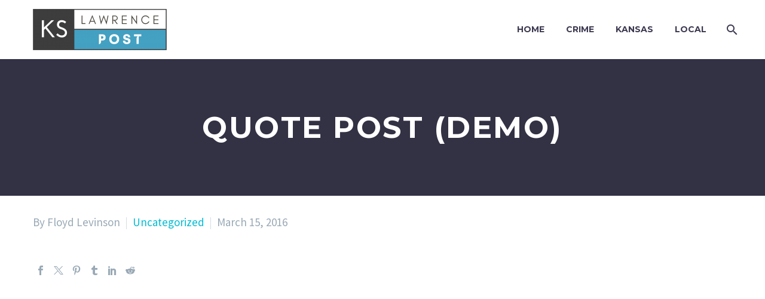

--- FILE ---
content_type: text/html; charset=UTF-8
request_url: https://lawrencepost.com/quated-post/
body_size: 10908
content:
<!DOCTYPE html>
<!--[if IE 7]>
<html class="ie ie7" lang="en-US" xmlns:og="https://ogp.me/ns#" xmlns:fb="https://ogp.me/ns/fb#">
<![endif]-->
<!--[if IE 8]>
<html class="ie ie8" lang="en-US" xmlns:og="https://ogp.me/ns#" xmlns:fb="https://ogp.me/ns/fb#">
<![endif]-->
<!--[if !(IE 7) | !(IE 8) ]><!-->
<html lang="en-US" xmlns:og="https://ogp.me/ns#" xmlns:fb="https://ogp.me/ns/fb#">
<!--<![endif]-->
<head>
	<meta charset="UTF-8">
	<meta name="viewport" content="width=device-width, initial-scale=1.0" />
	<link rel="profile" href="https://gmpg.org/xfn/11">
	<link rel="pingback" href="https://lawrencepost.com/xmlrpc.php">
	<meta name='robots' content='index, follow, max-image-preview:large, max-snippet:-1, max-video-preview:-1' />
	<style>img:is([sizes="auto" i], [sizes^="auto," i]) { contain-intrinsic-size: 3000px 1500px }</style>
	
	<!-- This site is optimized with the Yoast SEO plugin v20.1 - https://yoast.com/wordpress/plugins/seo/ -->
	<title>Quote Post (Demo) - Lawrence Post</title>
	<link rel="canonical" href="https://lawrencepost.com/quated-post/" />
	<meta property="og:locale" content="en_US" />
	<meta property="og:type" content="article" />
	<meta property="og:title" content="Quote Post (Demo) - Lawrence Post" />
	<meta property="og:url" content="https://lawrencepost.com/quated-post/" />
	<meta property="og:site_name" content="Lawrence Post" />
	<meta property="article:published_time" content="2016-03-15T20:00:16+00:00" />
	<meta name="author" content="Floyd Levinson" />
	<meta name="twitter:card" content="summary_large_image" />
	<meta name="twitter:label1" content="Written by" />
	<meta name="twitter:data1" content="Floyd Levinson" />
	<script type="application/ld+json" class="yoast-schema-graph">{"@context":"https://schema.org","@graph":[{"@type":"WebPage","@id":"https://lawrencepost.com/quated-post/","url":"https://lawrencepost.com/quated-post/","name":"Quote Post (Demo) - Lawrence Post","isPartOf":{"@id":"https://lawrencepost.com/#website"},"datePublished":"2016-03-15T20:00:16+00:00","dateModified":"2016-03-15T20:00:16+00:00","author":{"@id":"https://lawrencepost.com/#/schema/person/eaa8b85dace1e0cb6292d76069f7d16f"},"breadcrumb":{"@id":"https://lawrencepost.com/quated-post/#breadcrumb"},"inLanguage":"en-US","potentialAction":[{"@type":"ReadAction","target":["https://lawrencepost.com/quated-post/"]}]},{"@type":"BreadcrumbList","@id":"https://lawrencepost.com/quated-post/#breadcrumb","itemListElement":[{"@type":"ListItem","position":1,"name":"Home","item":"https://lawrencepost.com/"},{"@type":"ListItem","position":2,"name":"Quote Post (Demo)"}]},{"@type":"WebSite","@id":"https://lawrencepost.com/#website","url":"https://lawrencepost.com/","name":"Lawrence Post","description":"","potentialAction":[{"@type":"SearchAction","target":{"@type":"EntryPoint","urlTemplate":"https://lawrencepost.com/?s={search_term_string}"},"query-input":"required name=search_term_string"}],"inLanguage":"en-US"},{"@type":"Person","@id":"https://lawrencepost.com/#/schema/person/eaa8b85dace1e0cb6292d76069f7d16f","name":"Floyd Levinson","url":"https://lawrencepost.com/author/admin/"}]}</script>
	<!-- / Yoast SEO plugin. -->


<link rel='dns-prefetch' href='//fonts.googleapis.com' />
<link rel="alternate" type="application/rss+xml" title="Lawrence Post &raquo; Feed" href="https://lawrencepost.com/feed/" />
<link rel="alternate" type="application/rss+xml" title="Lawrence Post &raquo; Comments Feed" href="https://lawrencepost.com/comments/feed/" />
<link rel="alternate" type="application/rss+xml" title="Lawrence Post &raquo; Quote Post (Demo) Comments Feed" href="https://lawrencepost.com/quated-post/feed/" />
		<!-- This site uses the Google Analytics by MonsterInsights plugin v9.2.4 - Using Analytics tracking - https://www.monsterinsights.com/ -->
		<!-- Note: MonsterInsights is not currently configured on this site. The site owner needs to authenticate with Google Analytics in the MonsterInsights settings panel. -->
					<!-- No tracking code set -->
				<!-- / Google Analytics by MonsterInsights -->
		<script type="text/javascript">
/* <![CDATA[ */
window._wpemojiSettings = {"baseUrl":"https:\/\/s.w.org\/images\/core\/emoji\/15.0.3\/72x72\/","ext":".png","svgUrl":"https:\/\/s.w.org\/images\/core\/emoji\/15.0.3\/svg\/","svgExt":".svg","source":{"concatemoji":"https:\/\/lawrencepost.com\/wp-includes\/js\/wp-emoji-release.min.js?ver=6.7.4"}};
/*! This file is auto-generated */
!function(i,n){var o,s,e;function c(e){try{var t={supportTests:e,timestamp:(new Date).valueOf()};sessionStorage.setItem(o,JSON.stringify(t))}catch(e){}}function p(e,t,n){e.clearRect(0,0,e.canvas.width,e.canvas.height),e.fillText(t,0,0);var t=new Uint32Array(e.getImageData(0,0,e.canvas.width,e.canvas.height).data),r=(e.clearRect(0,0,e.canvas.width,e.canvas.height),e.fillText(n,0,0),new Uint32Array(e.getImageData(0,0,e.canvas.width,e.canvas.height).data));return t.every(function(e,t){return e===r[t]})}function u(e,t,n){switch(t){case"flag":return n(e,"\ud83c\udff3\ufe0f\u200d\u26a7\ufe0f","\ud83c\udff3\ufe0f\u200b\u26a7\ufe0f")?!1:!n(e,"\ud83c\uddfa\ud83c\uddf3","\ud83c\uddfa\u200b\ud83c\uddf3")&&!n(e,"\ud83c\udff4\udb40\udc67\udb40\udc62\udb40\udc65\udb40\udc6e\udb40\udc67\udb40\udc7f","\ud83c\udff4\u200b\udb40\udc67\u200b\udb40\udc62\u200b\udb40\udc65\u200b\udb40\udc6e\u200b\udb40\udc67\u200b\udb40\udc7f");case"emoji":return!n(e,"\ud83d\udc26\u200d\u2b1b","\ud83d\udc26\u200b\u2b1b")}return!1}function f(e,t,n){var r="undefined"!=typeof WorkerGlobalScope&&self instanceof WorkerGlobalScope?new OffscreenCanvas(300,150):i.createElement("canvas"),a=r.getContext("2d",{willReadFrequently:!0}),o=(a.textBaseline="top",a.font="600 32px Arial",{});return e.forEach(function(e){o[e]=t(a,e,n)}),o}function t(e){var t=i.createElement("script");t.src=e,t.defer=!0,i.head.appendChild(t)}"undefined"!=typeof Promise&&(o="wpEmojiSettingsSupports",s=["flag","emoji"],n.supports={everything:!0,everythingExceptFlag:!0},e=new Promise(function(e){i.addEventListener("DOMContentLoaded",e,{once:!0})}),new Promise(function(t){var n=function(){try{var e=JSON.parse(sessionStorage.getItem(o));if("object"==typeof e&&"number"==typeof e.timestamp&&(new Date).valueOf()<e.timestamp+604800&&"object"==typeof e.supportTests)return e.supportTests}catch(e){}return null}();if(!n){if("undefined"!=typeof Worker&&"undefined"!=typeof OffscreenCanvas&&"undefined"!=typeof URL&&URL.createObjectURL&&"undefined"!=typeof Blob)try{var e="postMessage("+f.toString()+"("+[JSON.stringify(s),u.toString(),p.toString()].join(",")+"));",r=new Blob([e],{type:"text/javascript"}),a=new Worker(URL.createObjectURL(r),{name:"wpTestEmojiSupports"});return void(a.onmessage=function(e){c(n=e.data),a.terminate(),t(n)})}catch(e){}c(n=f(s,u,p))}t(n)}).then(function(e){for(var t in e)n.supports[t]=e[t],n.supports.everything=n.supports.everything&&n.supports[t],"flag"!==t&&(n.supports.everythingExceptFlag=n.supports.everythingExceptFlag&&n.supports[t]);n.supports.everythingExceptFlag=n.supports.everythingExceptFlag&&!n.supports.flag,n.DOMReady=!1,n.readyCallback=function(){n.DOMReady=!0}}).then(function(){return e}).then(function(){var e;n.supports.everything||(n.readyCallback(),(e=n.source||{}).concatemoji?t(e.concatemoji):e.wpemoji&&e.twemoji&&(t(e.twemoji),t(e.wpemoji)))}))}((window,document),window._wpemojiSettings);
/* ]]> */
</script>
<link rel='stylesheet' id='thegem-preloader-css' href='https://lawrencepost.com/wp-content/themes/thegem/css/thegem-preloader.css?ver=5.10.1' type='text/css' media='all' />
<style id='thegem-preloader-inline-css' type='text/css'>

		body:not(.compose-mode) .gem-icon-style-gradient span,
		body:not(.compose-mode) .gem-icon .gem-icon-half-1,
		body:not(.compose-mode) .gem-icon .gem-icon-half-2 {
			opacity: 0 !important;
			}
</style>
<link rel='stylesheet' id='thegem-reset-css' href='https://lawrencepost.com/wp-content/themes/thegem/css/thegem-reset.css?ver=5.10.1' type='text/css' media='all' />
<link rel='stylesheet' id='thegem-grid-css' href='https://lawrencepost.com/wp-content/themes/thegem/css/thegem-grid.css?ver=5.10.1' type='text/css' media='all' />
<link rel='stylesheet' id='thegem-header-css' href='https://lawrencepost.com/wp-content/themes/thegem/css/thegem-header.css?ver=5.10.1' type='text/css' media='all' />
<link rel='stylesheet' id='thegem-style-css' href='https://lawrencepost.com/wp-content/themes/thegem/style.css?ver=6.7.4' type='text/css' media='all' />
<link rel='stylesheet' id='thegem-widgets-css' href='https://lawrencepost.com/wp-content/themes/thegem/css/thegem-widgets.css?ver=5.10.1' type='text/css' media='all' />
<link rel='stylesheet' id='thegem-new-css-css' href='https://lawrencepost.com/wp-content/themes/thegem/css/thegem-new-css.css?ver=5.10.1' type='text/css' media='all' />
<link rel='stylesheet' id='perevazka-css-css-css' href='https://lawrencepost.com/wp-content/themes/thegem/css/thegem-perevazka-css.css?ver=5.10.1' type='text/css' media='all' />
<link rel='stylesheet' id='thegem-google-fonts-css' href='//fonts.googleapis.com/css?family=Source+Sans+Pro%3A200%2C200italic%2C300%2C300italic%2C400%2C400italic%2C600%2C600italic%2C700%2C700italic%2C900%2C900italic%7CMontserrat%3A100%2C200%2C300%2C400%2C500%2C600%2C700%2C800%2C900%2C100italic%2C200italic%2C300italic%2C400italic%2C500italic%2C600italic%2C700italic%2C800italic%2C900italic&#038;subset=cyrillic%2Ccyrillic-ext%2Cgreek%2Cgreek-ext%2Clatin%2Clatin-ext%2Cvietnamese&#038;ver=6.7.4' type='text/css' media='all' />
<link rel='stylesheet' id='thegem-custom-css' href='https://lawrencepost.com/wp-content/themes/thegem/css/custom-YTLVhka3.css?ver=5.10.1' type='text/css' media='all' />
<style id='thegem-custom-inline-css' type='text/css'>
#page-title {background-color: #333144;padding-top: 80px;padding-bottom: 80px;}#page-title h1,#page-title .title-rich-content {color: #ffffff;}.page-title-excerpt {color: #ffffff;margin-top: 18px;}#page-title .page-title-title {}#page-title .page-title-title .styled-subtitle.light,#page-title .page-title-excerpt .styled-subtitle.light{ font-family: var(--thegem-to-light-title-font-family); font-style: normal; font-weight: normal;}#page-title .page-title-title .title-main-menu,#page-title .page-title-excerpt .title-main-menu{ font-family: var(--thegem-to-menu-font-family); font-style: var(--thegem-to-menu-font-style); font-weight: var(--thegem-to-menu-font-weight); text-transform: var(--thegem-to-menu-text-transform); font-size: var(--thegem-to-menu-font-size); line-height: var(--thegem-to-menu-line-height); letter-spacing: var(--thegem-to-menu-letter-spacing, 0);}#page-title .page-title-title .title-main-menu.light,#page-title .page-title-excerpt .title-main-menu.light{ font-family: var(--thegem-to-light-title-font-family); font-style: normal; font-weight: normal;}#page-title .page-title-title .title-body,#page-title .page-title-excerpt .title-body{ font-family: var(--thegem-to-body-font-family); font-style: var(--thegem-to-body-font-style); font-weight: var(--thegem-to-body-font-weight); text-transform: var(--thegem-to-body-text-transform, none); font-size: var(--thegem-to-body-font-size); line-height: var(--thegem-to-body-line-height); letter-spacing: var(--thegem-to-body-letter-spacing);}#page-title .page-title-title .title-body.light,#page-title .page-title-excerpt .title-body.light{ font-family: var(--thegem-to-light-title-font-family); font-style: normal; font-weight: normal;}#page-title .page-title-title .title-tiny-body,#page-title .page-title-excerpt .title-tiny-body{ font-family: var(--thegem-to-body-tiny-font-family); font-style: var(--thegem-to-body-tiny-font-style); font-weight: var(--thegem-to-body-tiny-font-weight); text-transform: var(--thegem-to-body-tiny-text-transform, none); font-size: var(--thegem-to-body-tiny-font-size); line-height: var(--thegem-to-body-tiny-line-height); letter-spacing: var(--thegem-to-body-tiny-letter-spacing);}#page-title .page-title-title .title-tiny-body.light,#page-title .page-title-excerpt .title-tiny-body.light{ font-family: var(--thegem-to-light-title-font-family); font-style: normal; font-weight: normal;}.page-title-inner,body .breadcrumbs{padding-left: 0px;padding-right: 0px;}body .page-title-block .breadcrumbs-container{	text-align: center;}.page-breadcrumbs ul li a,.page-breadcrumbs ul li:not(:last-child):after{	color: #99A9B5FF;}.page-breadcrumbs ul li{	color: #3C3950FF;}.page-breadcrumbs ul li a:hover{	color: #3C3950FF;}.block-content {padding-top: 32px;background-color: #ffffff;background-image: none;}.block-content:last-of-type {padding-bottom: 89px;}.gem-slideshow,.slideshow-preloader {background-color: #ffffff;}#top-area {	display: none;}@media (max-width: 991px) {#page-title {padding-top: 80px;padding-bottom: 80px;}.page-title-inner, body .breadcrumbs{padding-left: 0px;padding-right: 0px;}.page-title-excerpt {margin-top: 18px;}#page-title .page-title-title {margin-top: 0px;}.block-content {}.block-content:last-of-type {}#top-area {	display: block;}}@media (max-width: 767px) {#page-title {padding-top: 80px;padding-bottom: 80px;}.page-title-inner,body .breadcrumbs{padding-left: 0px;padding-right: 0px;}.page-title-excerpt {margin-top: 18px;}#page-title .page-title-title {margin-top: 0px;}.block-content {}.block-content:last-of-type {}#top-area {	display: none;}}
</style>
<link rel='stylesheet' id='js_composer_front-css' href='https://lawrencepost.com/wp-content/plugins/js_composer/assets/css/js_composer.min.css?ver=8.0' type='text/css' media='all' />
<link rel='stylesheet' id='thegem_js_composer_front-css' href='https://lawrencepost.com/wp-content/themes/thegem/css/thegem-js_composer_columns.css?ver=5.10.1' type='text/css' media='all' />
<link rel='stylesheet' id='thegem-additional-blog-1-css' href='https://lawrencepost.com/wp-content/themes/thegem/css/thegem-additional-blog-1.css?ver=5.10.1' type='text/css' media='all' />
<link rel='stylesheet' id='jquery-fancybox-css' href='https://lawrencepost.com/wp-content/themes/thegem/js/fancyBox/jquery.fancybox.min.css?ver=5.10.1' type='text/css' media='all' />
<link rel='stylesheet' id='thegem-vc_elements-css' href='https://lawrencepost.com/wp-content/themes/thegem/css/thegem-vc_elements.css?ver=5.10.1' type='text/css' media='all' />
<style id='wp-emoji-styles-inline-css' type='text/css'>

	img.wp-smiley, img.emoji {
		display: inline !important;
		border: none !important;
		box-shadow: none !important;
		height: 1em !important;
		width: 1em !important;
		margin: 0 0.07em !important;
		vertical-align: -0.1em !important;
		background: none !important;
		padding: 0 !important;
	}
</style>
<link rel='stylesheet' id='wp-block-library-css' href='https://lawrencepost.com/wp-includes/css/dist/block-library/style.min.css?ver=6.7.4' type='text/css' media='all' />
<style id='classic-theme-styles-inline-css' type='text/css'>
/*! This file is auto-generated */
.wp-block-button__link{color:#fff;background-color:#32373c;border-radius:9999px;box-shadow:none;text-decoration:none;padding:calc(.667em + 2px) calc(1.333em + 2px);font-size:1.125em}.wp-block-file__button{background:#32373c;color:#fff;text-decoration:none}
</style>
<style id='global-styles-inline-css' type='text/css'>
:root{--wp--preset--aspect-ratio--square: 1;--wp--preset--aspect-ratio--4-3: 4/3;--wp--preset--aspect-ratio--3-4: 3/4;--wp--preset--aspect-ratio--3-2: 3/2;--wp--preset--aspect-ratio--2-3: 2/3;--wp--preset--aspect-ratio--16-9: 16/9;--wp--preset--aspect-ratio--9-16: 9/16;--wp--preset--color--black: #000000;--wp--preset--color--cyan-bluish-gray: #abb8c3;--wp--preset--color--white: #ffffff;--wp--preset--color--pale-pink: #f78da7;--wp--preset--color--vivid-red: #cf2e2e;--wp--preset--color--luminous-vivid-orange: #ff6900;--wp--preset--color--luminous-vivid-amber: #fcb900;--wp--preset--color--light-green-cyan: #7bdcb5;--wp--preset--color--vivid-green-cyan: #00d084;--wp--preset--color--pale-cyan-blue: #8ed1fc;--wp--preset--color--vivid-cyan-blue: #0693e3;--wp--preset--color--vivid-purple: #9b51e0;--wp--preset--gradient--vivid-cyan-blue-to-vivid-purple: linear-gradient(135deg,rgba(6,147,227,1) 0%,rgb(155,81,224) 100%);--wp--preset--gradient--light-green-cyan-to-vivid-green-cyan: linear-gradient(135deg,rgb(122,220,180) 0%,rgb(0,208,130) 100%);--wp--preset--gradient--luminous-vivid-amber-to-luminous-vivid-orange: linear-gradient(135deg,rgba(252,185,0,1) 0%,rgba(255,105,0,1) 100%);--wp--preset--gradient--luminous-vivid-orange-to-vivid-red: linear-gradient(135deg,rgba(255,105,0,1) 0%,rgb(207,46,46) 100%);--wp--preset--gradient--very-light-gray-to-cyan-bluish-gray: linear-gradient(135deg,rgb(238,238,238) 0%,rgb(169,184,195) 100%);--wp--preset--gradient--cool-to-warm-spectrum: linear-gradient(135deg,rgb(74,234,220) 0%,rgb(151,120,209) 20%,rgb(207,42,186) 40%,rgb(238,44,130) 60%,rgb(251,105,98) 80%,rgb(254,248,76) 100%);--wp--preset--gradient--blush-light-purple: linear-gradient(135deg,rgb(255,206,236) 0%,rgb(152,150,240) 100%);--wp--preset--gradient--blush-bordeaux: linear-gradient(135deg,rgb(254,205,165) 0%,rgb(254,45,45) 50%,rgb(107,0,62) 100%);--wp--preset--gradient--luminous-dusk: linear-gradient(135deg,rgb(255,203,112) 0%,rgb(199,81,192) 50%,rgb(65,88,208) 100%);--wp--preset--gradient--pale-ocean: linear-gradient(135deg,rgb(255,245,203) 0%,rgb(182,227,212) 50%,rgb(51,167,181) 100%);--wp--preset--gradient--electric-grass: linear-gradient(135deg,rgb(202,248,128) 0%,rgb(113,206,126) 100%);--wp--preset--gradient--midnight: linear-gradient(135deg,rgb(2,3,129) 0%,rgb(40,116,252) 100%);--wp--preset--font-size--small: 13px;--wp--preset--font-size--medium: 20px;--wp--preset--font-size--large: 36px;--wp--preset--font-size--x-large: 42px;--wp--preset--spacing--20: 0.44rem;--wp--preset--spacing--30: 0.67rem;--wp--preset--spacing--40: 1rem;--wp--preset--spacing--50: 1.5rem;--wp--preset--spacing--60: 2.25rem;--wp--preset--spacing--70: 3.38rem;--wp--preset--spacing--80: 5.06rem;--wp--preset--shadow--natural: 6px 6px 9px rgba(0, 0, 0, 0.2);--wp--preset--shadow--deep: 12px 12px 50px rgba(0, 0, 0, 0.4);--wp--preset--shadow--sharp: 6px 6px 0px rgba(0, 0, 0, 0.2);--wp--preset--shadow--outlined: 6px 6px 0px -3px rgba(255, 255, 255, 1), 6px 6px rgba(0, 0, 0, 1);--wp--preset--shadow--crisp: 6px 6px 0px rgba(0, 0, 0, 1);}:where(.is-layout-flex){gap: 0.5em;}:where(.is-layout-grid){gap: 0.5em;}body .is-layout-flex{display: flex;}.is-layout-flex{flex-wrap: wrap;align-items: center;}.is-layout-flex > :is(*, div){margin: 0;}body .is-layout-grid{display: grid;}.is-layout-grid > :is(*, div){margin: 0;}:where(.wp-block-columns.is-layout-flex){gap: 2em;}:where(.wp-block-columns.is-layout-grid){gap: 2em;}:where(.wp-block-post-template.is-layout-flex){gap: 1.25em;}:where(.wp-block-post-template.is-layout-grid){gap: 1.25em;}.has-black-color{color: var(--wp--preset--color--black) !important;}.has-cyan-bluish-gray-color{color: var(--wp--preset--color--cyan-bluish-gray) !important;}.has-white-color{color: var(--wp--preset--color--white) !important;}.has-pale-pink-color{color: var(--wp--preset--color--pale-pink) !important;}.has-vivid-red-color{color: var(--wp--preset--color--vivid-red) !important;}.has-luminous-vivid-orange-color{color: var(--wp--preset--color--luminous-vivid-orange) !important;}.has-luminous-vivid-amber-color{color: var(--wp--preset--color--luminous-vivid-amber) !important;}.has-light-green-cyan-color{color: var(--wp--preset--color--light-green-cyan) !important;}.has-vivid-green-cyan-color{color: var(--wp--preset--color--vivid-green-cyan) !important;}.has-pale-cyan-blue-color{color: var(--wp--preset--color--pale-cyan-blue) !important;}.has-vivid-cyan-blue-color{color: var(--wp--preset--color--vivid-cyan-blue) !important;}.has-vivid-purple-color{color: var(--wp--preset--color--vivid-purple) !important;}.has-black-background-color{background-color: var(--wp--preset--color--black) !important;}.has-cyan-bluish-gray-background-color{background-color: var(--wp--preset--color--cyan-bluish-gray) !important;}.has-white-background-color{background-color: var(--wp--preset--color--white) !important;}.has-pale-pink-background-color{background-color: var(--wp--preset--color--pale-pink) !important;}.has-vivid-red-background-color{background-color: var(--wp--preset--color--vivid-red) !important;}.has-luminous-vivid-orange-background-color{background-color: var(--wp--preset--color--luminous-vivid-orange) !important;}.has-luminous-vivid-amber-background-color{background-color: var(--wp--preset--color--luminous-vivid-amber) !important;}.has-light-green-cyan-background-color{background-color: var(--wp--preset--color--light-green-cyan) !important;}.has-vivid-green-cyan-background-color{background-color: var(--wp--preset--color--vivid-green-cyan) !important;}.has-pale-cyan-blue-background-color{background-color: var(--wp--preset--color--pale-cyan-blue) !important;}.has-vivid-cyan-blue-background-color{background-color: var(--wp--preset--color--vivid-cyan-blue) !important;}.has-vivid-purple-background-color{background-color: var(--wp--preset--color--vivid-purple) !important;}.has-black-border-color{border-color: var(--wp--preset--color--black) !important;}.has-cyan-bluish-gray-border-color{border-color: var(--wp--preset--color--cyan-bluish-gray) !important;}.has-white-border-color{border-color: var(--wp--preset--color--white) !important;}.has-pale-pink-border-color{border-color: var(--wp--preset--color--pale-pink) !important;}.has-vivid-red-border-color{border-color: var(--wp--preset--color--vivid-red) !important;}.has-luminous-vivid-orange-border-color{border-color: var(--wp--preset--color--luminous-vivid-orange) !important;}.has-luminous-vivid-amber-border-color{border-color: var(--wp--preset--color--luminous-vivid-amber) !important;}.has-light-green-cyan-border-color{border-color: var(--wp--preset--color--light-green-cyan) !important;}.has-vivid-green-cyan-border-color{border-color: var(--wp--preset--color--vivid-green-cyan) !important;}.has-pale-cyan-blue-border-color{border-color: var(--wp--preset--color--pale-cyan-blue) !important;}.has-vivid-cyan-blue-border-color{border-color: var(--wp--preset--color--vivid-cyan-blue) !important;}.has-vivid-purple-border-color{border-color: var(--wp--preset--color--vivid-purple) !important;}.has-vivid-cyan-blue-to-vivid-purple-gradient-background{background: var(--wp--preset--gradient--vivid-cyan-blue-to-vivid-purple) !important;}.has-light-green-cyan-to-vivid-green-cyan-gradient-background{background: var(--wp--preset--gradient--light-green-cyan-to-vivid-green-cyan) !important;}.has-luminous-vivid-amber-to-luminous-vivid-orange-gradient-background{background: var(--wp--preset--gradient--luminous-vivid-amber-to-luminous-vivid-orange) !important;}.has-luminous-vivid-orange-to-vivid-red-gradient-background{background: var(--wp--preset--gradient--luminous-vivid-orange-to-vivid-red) !important;}.has-very-light-gray-to-cyan-bluish-gray-gradient-background{background: var(--wp--preset--gradient--very-light-gray-to-cyan-bluish-gray) !important;}.has-cool-to-warm-spectrum-gradient-background{background: var(--wp--preset--gradient--cool-to-warm-spectrum) !important;}.has-blush-light-purple-gradient-background{background: var(--wp--preset--gradient--blush-light-purple) !important;}.has-blush-bordeaux-gradient-background{background: var(--wp--preset--gradient--blush-bordeaux) !important;}.has-luminous-dusk-gradient-background{background: var(--wp--preset--gradient--luminous-dusk) !important;}.has-pale-ocean-gradient-background{background: var(--wp--preset--gradient--pale-ocean) !important;}.has-electric-grass-gradient-background{background: var(--wp--preset--gradient--electric-grass) !important;}.has-midnight-gradient-background{background: var(--wp--preset--gradient--midnight) !important;}.has-small-font-size{font-size: var(--wp--preset--font-size--small) !important;}.has-medium-font-size{font-size: var(--wp--preset--font-size--medium) !important;}.has-large-font-size{font-size: var(--wp--preset--font-size--large) !important;}.has-x-large-font-size{font-size: var(--wp--preset--font-size--x-large) !important;}
:where(.wp-block-post-template.is-layout-flex){gap: 1.25em;}:where(.wp-block-post-template.is-layout-grid){gap: 1.25em;}
:where(.wp-block-columns.is-layout-flex){gap: 2em;}:where(.wp-block-columns.is-layout-grid){gap: 2em;}
:root :where(.wp-block-pullquote){font-size: 1.5em;line-height: 1.6;}
</style>
<link rel='stylesheet' id='contact-form-7-css' href='https://lawrencepost.com/wp-content/plugins/contact-form-7/includes/css/styles.css?ver=5.7.4' type='text/css' media='all' />
<script type="text/javascript">function fullHeightRow() {
			var fullHeight,
				offsetTop,
				element = document.getElementsByClassName('vc_row-o-full-height')[0];
			if (element) {
				fullHeight = window.innerHeight;
				offsetTop = window.pageYOffset + element.getBoundingClientRect().top;
				if (offsetTop < fullHeight) {
					fullHeight = 100 - offsetTop / (fullHeight / 100);
					element.style.minHeight = fullHeight + 'vh'
				}
			}
		}</script><!--[if lt IE 9]>
<script type="text/javascript" src="https://lawrencepost.com/wp-content/themes/thegem/js/html5.js?ver=5.10.1" id="html5-js"></script>
<![endif]-->
<script type="text/javascript" src="https://lawrencepost.com/wp-includes/js/jquery/jquery.min.js?ver=3.7.1" id="jquery-core-js"></script>
<script type="text/javascript" src="https://lawrencepost.com/wp-includes/js/jquery/jquery-migrate.min.js?ver=3.4.1" id="jquery-migrate-js"></script>
<script type="text/javascript" id="zilla-likes-js-extra">
/* <![CDATA[ */
var zilla_likes = {"ajaxurl":"https:\/\/lawrencepost.com\/wp-admin\/admin-ajax.php"};
/* ]]> */
</script>
<script type="text/javascript" src="https://lawrencepost.com/wp-content/plugins/zilla-likes/scripts/zilla-likes.js?ver=6.7.4" id="zilla-likes-js"></script>
<script></script><link rel="https://api.w.org/" href="https://lawrencepost.com/wp-json/" /><link rel="alternate" title="JSON" type="application/json" href="https://lawrencepost.com/wp-json/wp/v2/posts/12744" /><link rel="EditURI" type="application/rsd+xml" title="RSD" href="https://lawrencepost.com/xmlrpc.php?rsd" />
<meta name="generator" content="WordPress 6.7.4" />
<link rel='shortlink' href='https://lawrencepost.com/?p=12744' />
<link rel="alternate" title="oEmbed (JSON)" type="application/json+oembed" href="https://lawrencepost.com/wp-json/oembed/1.0/embed?url=https%3A%2F%2Flawrencepost.com%2Fquated-post%2F" />
<link rel="alternate" title="oEmbed (XML)" type="text/xml+oembed" href="https://lawrencepost.com/wp-json/oembed/1.0/embed?url=https%3A%2F%2Flawrencepost.com%2Fquated-post%2F&#038;format=xml" />
<meta name="generator" content="Powered by WPBakery Page Builder - drag and drop page builder for WordPress."/>
<link rel="icon" href="https://lawrencepost.com/wp-content/uploads/2021/01/cropped-Green-Streetstyle-eBay-Logo-32x32.png" sizes="32x32" />
<link rel="icon" href="https://lawrencepost.com/wp-content/uploads/2021/01/cropped-Green-Streetstyle-eBay-Logo-192x192.png" sizes="192x192" />
<link rel="apple-touch-icon" href="https://lawrencepost.com/wp-content/uploads/2021/01/cropped-Green-Streetstyle-eBay-Logo-180x180.png" />
<meta name="msapplication-TileImage" content="https://lawrencepost.com/wp-content/uploads/2021/01/cropped-Green-Streetstyle-eBay-Logo-270x270.png" />
<script>if(document.querySelector('[data-type="vc_custom-css"]')) {document.head.appendChild(document.querySelector('[data-type="vc_custom-css"]'));}</script><noscript><style> .wpb_animate_when_almost_visible { opacity: 1; }</style></noscript>
<meta property="og:title" content="Quote Post (Demo)"/>
<meta property="og:description" content="Quote Post (Demo)"/>
<meta property="og:site_name" content="Lawrence Post"/>
<meta property="og:type" content="article"/>
<meta property="og:url" content="https://lawrencepost.com/quated-post/"/>

<meta itemprop="name" content="Quote Post (Demo)"/>
<meta itemprop="description" content="Quote Post (Demo)"/>
	</head>


<body class="post-template-default single single-post postid-12744 single-format-quote wpb-js-composer js-comp-ver-8.0 vc_responsive">

	<script type="text/javascript">
		var gemSettings = {"isTouch":"","forcedLasyDisabled":"","tabletPortrait":"1","tabletLandscape":"","topAreaMobileDisable":"","parallaxDisabled":"","fillTopArea":"","themePath":"https:\/\/lawrencepost.com\/wp-content\/themes\/thegem","rootUrl":"https:\/\/lawrencepost.com","mobileEffectsEnabled":"","isRTL":""};
		(function() {
    function isTouchDevice() {
        return (('ontouchstart' in window) ||
            (navigator.MaxTouchPoints > 0) ||
            (navigator.msMaxTouchPoints > 0));
    }

    window.gemSettings.isTouch = isTouchDevice();

    function userAgentDetection() {
        var ua = navigator.userAgent.toLowerCase(),
        platform = navigator.platform.toLowerCase(),
        UA = ua.match(/(opera|ie|firefox|chrome|version)[\s\/:]([\w\d\.]+)?.*?(safari|version[\s\/:]([\w\d\.]+)|$)/) || [null, 'unknown', 0],
        mode = UA[1] == 'ie' && document.documentMode;

        window.gemBrowser = {
            name: (UA[1] == 'version') ? UA[3] : UA[1],
            version: UA[2],
            platform: {
                name: ua.match(/ip(?:ad|od|hone)/) ? 'ios' : (ua.match(/(?:webos|android)/) || platform.match(/mac|win|linux/) || ['other'])[0]
                }
        };
            }

    window.updateGemClientSize = function() {
        if (window.gemOptions == null || window.gemOptions == undefined) {
            window.gemOptions = {
                first: false,
                clientWidth: 0,
                clientHeight: 0,
                innerWidth: -1
            };
        }

        window.gemOptions.clientWidth = window.innerWidth || document.documentElement.clientWidth;
        if (document.body != null && !window.gemOptions.clientWidth) {
            window.gemOptions.clientWidth = document.body.clientWidth;
        }

        window.gemOptions.clientHeight = window.innerHeight || document.documentElement.clientHeight;
        if (document.body != null && !window.gemOptions.clientHeight) {
            window.gemOptions.clientHeight = document.body.clientHeight;
        }
    };

    window.updateGemInnerSize = function(width) {
        window.gemOptions.innerWidth = width != undefined ? width : (document.body != null ? document.body.clientWidth : 0);
    };

    userAgentDetection();
    window.updateGemClientSize(true);

    window.gemSettings.lasyDisabled = window.gemSettings.forcedLasyDisabled || (!window.gemSettings.mobileEffectsEnabled && (window.gemSettings.isTouch || window.gemOptions.clientWidth <= 800));
})();
		(function() {
    if (window.gemBrowser.name == 'safari') {
        try {
            var safariVersion = parseInt(window.gemBrowser.version);
        } catch(e) {
            var safariVersion = 0;
        }
        if (safariVersion >= 9) {
            window.gemSettings.parallaxDisabled = true;
            window.gemSettings.fillTopArea = true;
        }
    }
})();
		(function() {
    var fullwithData = {
        page: null,
        pageWidth: 0,
        pageOffset: {},
        fixVcRow: true,
        pagePaddingLeft: 0
    };

    function updateFullwidthData() {
        fullwithData.pageOffset = fullwithData.page.getBoundingClientRect();
        fullwithData.pageWidth = parseFloat(fullwithData.pageOffset.width);
        fullwithData.pagePaddingLeft = 0;

        if (fullwithData.page.className.indexOf('vertical-header') != -1) {
            fullwithData.pagePaddingLeft = 45;
            if (fullwithData.pageWidth >= 1600) {
                fullwithData.pagePaddingLeft = 360;
            }
            if (fullwithData.pageWidth < 980) {
                fullwithData.pagePaddingLeft = 0;
            }
        }
    }

    function gem_fix_fullwidth_position(element) {
        if (element == null) {
            return false;
        }

        if (fullwithData.page == null) {
            fullwithData.page = document.getElementById('page');
            updateFullwidthData();
        }

        /*if (fullwithData.pageWidth < 1170) {
            return false;
        }*/

        if (!fullwithData.fixVcRow) {
            return false;
        }

        if (element.previousElementSibling != null && element.previousElementSibling != undefined && element.previousElementSibling.className.indexOf('fullwidth-block') == -1) {
            var elementParentViewportOffset = element.previousElementSibling.getBoundingClientRect();
        } else {
            var elementParentViewportOffset = element.parentNode.getBoundingClientRect();
        }

        /*if (elementParentViewportOffset.top > window.gemOptions.clientHeight) {
            fullwithData.fixVcRow = false;
            return false;
        }*/

        if (element.className.indexOf('vc_row') != -1) {
            var elementMarginLeft = -21;
            var elementMarginRight = -21;
        } else {
            var elementMarginLeft = 0;
            var elementMarginRight = 0;
        }

        var offset = parseInt(fullwithData.pageOffset.left + 0.5) - parseInt((elementParentViewportOffset.left < 0 ? 0 : elementParentViewportOffset.left) + 0.5) - elementMarginLeft + fullwithData.pagePaddingLeft;
        var offsetKey = window.gemSettings.isRTL ? 'right' : 'left';

        element.style.position = 'relative';
        element.style[offsetKey] = offset + 'px';
        element.style.width = fullwithData.pageWidth - fullwithData.pagePaddingLeft + 'px';

        if (element.className.indexOf('vc_row') == -1) {
            element.setAttribute('data-fullwidth-updated', 1);
        }

        if (element.className.indexOf('vc_row') != -1 && element.className.indexOf('vc_section') == -1 && !element.hasAttribute('data-vc-stretch-content')) {
            var el_full = element.parentNode.querySelector('.vc_row-full-width-before');
            var padding = -1 * offset;
            0 > padding && (padding = 0);
            var paddingRight = fullwithData.pageWidth - padding - el_full.offsetWidth + elementMarginLeft + elementMarginRight;
            0 > paddingRight && (paddingRight = 0);
            element.style.paddingLeft = padding + 'px';
            element.style.paddingRight = paddingRight + 'px';
        }
    }

    window.gem_fix_fullwidth_position = gem_fix_fullwidth_position;

    document.addEventListener('DOMContentLoaded', function() {
        var classes = [];

        if (window.gemSettings.isTouch) {
            document.body.classList.add('thegem-touch');
        }

        if (window.gemSettings.lasyDisabled && !window.gemSettings.forcedLasyDisabled) {
            document.body.classList.add('thegem-effects-disabled');
        }
    });

    if (window.gemSettings.parallaxDisabled) {
        var head  = document.getElementsByTagName('head')[0],
            link  = document.createElement('style');
        link.rel  = 'stylesheet';
        link.type = 'text/css';
        link.innerHTML = ".fullwidth-block.fullwidth-block-parallax-fixed .fullwidth-block-background { background-attachment: scroll !important; }";
        head.appendChild(link);
    }
})();

(function() {
    setTimeout(function() {
        var preloader = document.getElementById('page-preloader');
        if (preloader != null && preloader != undefined) {
            preloader.className += ' preloader-loaded';
        }
    }, window.pagePreloaderHideTime || 1000);
})();
	</script>
	


<div id="page" class="layout-fullwidth header-style-3">

			<a href="#page" class="scroll-top-button">Scroll Top</a>
	
	
					<div class="top-area-background top-area-scroll-hide">
				<div id="top-area" class="top-area top-area-style-default top-area-alignment-justified">
	<div class="container">
		<div class="top-area-items inline-inside">
											</div>
	</div>
</div>
			</div>
		
		<div id="site-header-wrapper"  class="  " >
			
			
			<header id="site-header" class="site-header animated-header mobile-menu-layout-default" role="banner">
								
				<div class="header-background">
					<div class="container">
						<div class="header-main logo-position-left header-layout-default header-style-3">
																							<div class="site-title">
											<div class="site-logo" style="width:224px;">
			<a href="https://lawrencepost.com/" rel="home">
									<span class="logo"><img src="https://lawrencepost.com/wp-content/uploads/thegem-logos/logo_9fddfbf1d89d3593172a7436a8dbc9a0_1x.png" srcset="https://lawrencepost.com/wp-content/uploads/thegem-logos/logo_9fddfbf1d89d3593172a7436a8dbc9a0_1x.png 1x,https://lawrencepost.com/wp-content/uploads/thegem-logos/logo_9fddfbf1d89d3593172a7436a8dbc9a0_2x.png 2x,https://lawrencepost.com/wp-content/uploads/thegem-logos/logo_9fddfbf1d89d3593172a7436a8dbc9a0_3x.png 3x" alt="Lawrence Post" style="width:224px;" class="tgp-exclude default"/><img src="https://lawrencepost.com/wp-content/uploads/thegem-logos/logo_0a0d8af3663a0bf445d93422d4b825ee_1x.png" srcset="https://lawrencepost.com/wp-content/uploads/thegem-logos/logo_0a0d8af3663a0bf445d93422d4b825ee_1x.png 1x,https://lawrencepost.com/wp-content/uploads/thegem-logos/logo_0a0d8af3663a0bf445d93422d4b825ee_2x.png 2x,https://lawrencepost.com/wp-content/uploads/thegem-logos/logo_0a0d8af3663a0bf445d93422d4b825ee_3x.png 3x" alt="Lawrence Post" style="width:192px;" class="tgp-exclude small"/></span>
							</a>
		</div>
										</div>
																											<nav id="primary-navigation" class="site-navigation primary-navigation" role="navigation">
											<button class="menu-toggle dl-trigger">Primary Menu<span class="menu-line-1"></span><span class="menu-line-2"></span><span class="menu-line-3"></span></button>																							<ul id="primary-menu" class="nav-menu styled no-responsive dl-menu"><li id="menu-item-28868" class="menu-item menu-item-type-post_type menu-item-object-page menu-item-home menu-item-28868 megamenu-first-element"><a href="https://lawrencepost.com/">Home</a></li>
<li id="menu-item-28869" class="menu-item menu-item-type-taxonomy menu-item-object-category menu-item-28869 megamenu-enable megamenu-style-default megamenu-first-element"><a href="https://lawrencepost.com/category/crime/">Crime</a></li>
<li id="menu-item-28870" class="menu-item menu-item-type-taxonomy menu-item-object-category menu-item-28870 megamenu-enable megamenu-style-default megamenu-first-element"><a href="https://lawrencepost.com/category/kansas/">Kansas</a></li>
<li id="menu-item-28871" class="menu-item menu-item-type-taxonomy menu-item-object-category menu-item-28871 megamenu-enable megamenu-style-default megamenu-first-element"><a href="https://lawrencepost.com/category/local/">Local</a></li>
<li class="menu-item menu-item-search "><a href="#"></a><div class="minisearch "><form role="search" id="searchform" class="sf" action="https://lawrencepost.com/" method="GET"><input id="searchform-input" class="sf-input" type="text" placeholder="Search..." name="s"><span class="sf-submit-icon"></span><input id="searchform-submit" class="sf-submit" type="submit" value="s"></form></div></li></ul>																																</nav>
																														</div>
					</div>
				</div>
			</header><!-- #site-header -->
								</div><!-- #site-header-wrapper -->
	
	
	<div id="main" class="site-main page__top-shadow visible">

<div id="main-content" class="main-content">

<div id="page-title" class="page-title-block page-title-alignment-center page-title-style-1 ">
						
						
						
						
						
						<div class="container"><div class="page-title-inner"><div class="page-title-title"><h1 style="color:#ffffff;">  Quote Post (Demo)</h1></div></div></div>
						
					</div>
<div class="block-content">
	<div class="container">
		<div class="panel row">

			<div class="panel-center col-xs-12">
				<article id="post-12744" class="post-12744 post type-post status-publish format-quote category-uncategorized tag-development tag-media post_format-post-format-quote">

					<div class="entry-content post-content">
						
						
							
							<div class="post-meta date-color">
								<div class="entry-meta single-post-meta clearfix gem-post-date">
									<div class="post-meta-right">

																																																	</div>
									<div class="post-meta-left">
																					<span class="post-meta-author">By Floyd Levinson</span>
																															<span
													class="sep"></span> <span
													class="post-meta-categories"><a href="https://lawrencepost.com/category/uncategorized/" title="View all posts in Uncategorized">Uncategorized</a></span>
																																											<span class="sep"></span> <span
													class="post-meta-date">March 15, 2016</span>
																			</div>
								</div><!-- .entry-meta -->
							</div>
							
						
						<div class='code-block code-block-4' style='margin: 8px 0; clear: both;'>
<div id="rc-widget-01fa9b" data-rc-widget data-widget-host="habitat" data-endpoint="//trends.revcontent.com" data-widget-id="184810"></div>
<script type="text/javascript" src="https://assets.revcontent.com/master/delivery.js" defer="defer"></script></div>
<div class='code-block code-block-1' style='margin: 8px auto; text-align: center; display: block; clear: both;'>
<div id="rc-widget-4092af" data-rc-widget data-widget-host="habitat" data-endpoint="//trends.revcontent.com" data-widget-id="184807"></div>
<script type="text/javascript" src="https://assets.revcontent.com/master/delivery.js" defer="defer"></script></div>
<!-- CONTENT END 3 -->
					</div><!-- .entry-content -->

					
	<div class="socials-sharing socials socials-colored-hover">
		<a class="socials-item" target="_blank" href="https://www.facebook.com/sharer/sharer.php?u=https%3A%2F%2Flawrencepost.com%2Fquated-post%2F" title="Facebook"><i class="socials-item-icon facebook"></i></a>
		<a class="socials-item" target="_blank" href="https://twitter.com/intent/tweet?text=Quote+Post+%28Demo%29&#038;url=https%3A%2F%2Flawrencepost.com%2Fquated-post%2F" title="Twitter"><i class="socials-item-icon twitter"></i></a>
		<a class="socials-item" target="_blank" href="https://pinterest.com/pin/create/button/?url=https%3A%2F%2Flawrencepost.com%2Fquated-post%2F&#038;description=Quote+Post+%28Demo%29" title="Pinterest"><i class="socials-item-icon pinterest"></i></a>
		<a class="socials-item" target="_blank" href="https://www.tumblr.com/widgets/share/tool?canonicalUrl=https%3A%2F%2Flawrencepost.com%2Fquated-post%2F" title="Tumblr"><i class="socials-item-icon tumblr"></i></a>
		<a class="socials-item" target="_blank" href="https://www.linkedin.com/shareArticle?mini=true&#038;url=https%3A%2F%2Flawrencepost.com%2Fquated-post%2F&#038;title=Quote+Post+%28Demo%29&amp;summary=" title="LinkedIn"><i class="socials-item-icon linkedin"></i></a>
		<a class="socials-item" target="_blank" href="https://www.reddit.com/submit?url=https%3A%2F%2Flawrencepost.com%2Fquated-post%2F&#038;title=Quote+Post+%28Demo%29" title="Reddit"><i class="socials-item-icon reddit"></i></a>
	</div>


						
					
					
					
				</article><!-- #post-## -->

			</div>

			
		</div>

	</div>
</div><!-- .block-content -->

</div><!-- #main-content -->


		</div><!-- #main -->
		<div id="lazy-loading-point"></div>

			</div><!-- #page -->

	
	<link rel='stylesheet' id='icons-fontawesome-css' href='https://lawrencepost.com/wp-content/themes/thegem/css/icons-fontawesome.css?ver=5.10.1' type='text/css' media='all' />
<script type="text/javascript" src="https://lawrencepost.com/wp-content/themes/thegem/js/thegem-form-elements.js?ver=5.10.1" id="thegem-form-elements-js"></script>
<script type="text/javascript" src="https://lawrencepost.com/wp-content/themes/thegem/js/jquery.easing.js?ver=5.10.1" id="jquery-easing-js"></script>
<script type="text/javascript" src="https://lawrencepost.com/wp-content/themes/thegem/js/jquery.dlmenu.js?ver=5.10.1" id="jquery-dlmenu-js"></script>
<script type="text/javascript" id="thegem-menu-init-script-js-extra">
/* <![CDATA[ */
var thegem_dlmenu_settings = {"ajax_url":"https:\/\/lawrencepost.com\/wp-admin\/admin-ajax.php","backLabel":"Back","showCurrentLabel":"Show this page"};
/* ]]> */
</script>
<script type="text/javascript" src="https://lawrencepost.com/wp-content/themes/thegem/js/thegem-menu_init.js?ver=5.10.1" id="thegem-menu-init-script-js"></script>
<script type="text/javascript" src="https://lawrencepost.com/wp-content/themes/thegem/js/thegem-header.js?ver=5.10.1" id="thegem-header-js"></script>
<script type="text/javascript" id="thegem-scripts-js-extra">
/* <![CDATA[ */
var thegem_scripts_data = {"ajax_url":"https:\/\/lawrencepost.com\/wp-admin\/admin-ajax.php","ajax_nonce":"e7a88b58c2"};
/* ]]> */
</script>
<script type="text/javascript" src="https://lawrencepost.com/wp-content/themes/thegem/js/functions.js?ver=5.10.1" id="thegem-scripts-js"></script>
<script type="text/javascript" src="https://lawrencepost.com/wp-content/themes/thegem/js/fancyBox/jquery.mousewheel.pack.js?ver=5.10.1" id="jquery-mousewheel-js"></script>
<script type="text/javascript" src="https://lawrencepost.com/wp-content/themes/thegem/js/fancyBox/jquery.fancybox.min.js?ver=5.10.1" id="jquery-fancybox-js"></script>
<script type="text/javascript" src="https://lawrencepost.com/wp-content/themes/thegem/js/fancyBox/jquery.fancybox-init.js?ver=5.10.1" id="fancybox-init-script-js"></script>
<script type="text/javascript" src="https://lawrencepost.com/wp-content/plugins/contact-form-7/includes/swv/js/index.js?ver=5.7.4" id="swv-js"></script>
<script type="text/javascript" id="contact-form-7-js-extra">
/* <![CDATA[ */
var wpcf7 = {"api":{"root":"https:\/\/lawrencepost.com\/wp-json\/","namespace":"contact-form-7\/v1"},"cached":"1"};
/* ]]> */
</script>
<script type="text/javascript" src="https://lawrencepost.com/wp-content/plugins/contact-form-7/includes/js/index.js?ver=5.7.4" id="contact-form-7-js"></script>
<script></script><script defer src="https://static.cloudflareinsights.com/beacon.min.js/vcd15cbe7772f49c399c6a5babf22c1241717689176015" integrity="sha512-ZpsOmlRQV6y907TI0dKBHq9Md29nnaEIPlkf84rnaERnq6zvWvPUqr2ft8M1aS28oN72PdrCzSjY4U6VaAw1EQ==" data-cf-beacon='{"version":"2024.11.0","token":"03d1691d916145b79c7ace0aacff2a59","r":1,"server_timing":{"name":{"cfCacheStatus":true,"cfEdge":true,"cfExtPri":true,"cfL4":true,"cfOrigin":true,"cfSpeedBrain":true},"location_startswith":null}}' crossorigin="anonymous"></script>
</body>
</html>
